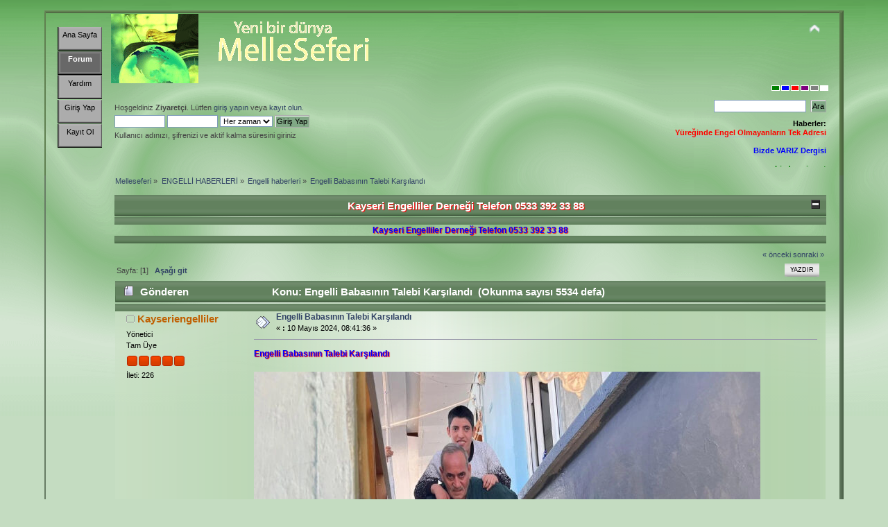

--- FILE ---
content_type: text/html; charset=ISO-8859-9
request_url: http://www.melleseferi.com/index.php?PHPSESSID=fjjvn5si7g1ugsms1oaunpkji2&topic=5832.0
body_size: 7034
content:
<!DOCTYPE html PUBLIC "-//W3C//DTD XHTML 1.0 Transitional//EN" "http://www.w3.org/TR/xhtml1/DTD/xhtml1-transitional.dtd">
<html xmlns="http://www.w3.org/1999/xhtml">
<head><link rel="stylesheet" type="text/css" href="http://www.melleseferi.com/Themes/CLS-pro-buttonbar/css/index_green_txt.css?fin20" />
	<link rel="stylesheet" type="text/css" href="http://www.melleseferi.com/Themes/default/css/webkit.css" />
	<script type="text/javascript" src="http://www.melleseferi.com/Themes/default/scripts/script.js?fin20"></script>
	<script type="text/javascript" src="http://www.melleseferi.com/Themes/CLS-pro-buttonbar/scripts/theme.js?fin20"></script>
	<script type="text/javascript"><!-- // --><![CDATA[
		var smf_theme_url = "http://www.melleseferi.com/Themes/CLS-pro-buttonbar";
		var smf_default_theme_url = "http://www.melleseferi.com/Themes/default";
		var smf_images_url = "http://www.melleseferi.com/Themes/CLS-pro-buttonbar/images";
		var smf_scripturl = "http://www.melleseferi.com/index.php?PHPSESSID=fjjvn5si7g1ugsms1oaunpkji2&amp;";
		var smf_iso_case_folding = false;
		var smf_charset = "ISO-8859-9";
		var ajax_notification_text = "Yükleniyor...";
		var ajax_notification_cancel_text = "İptal";
	// ]]></script>
	<meta http-equiv="Content-Type" content="text/html; charset=ISO-8859-9" />
	<meta name="description" content="Engelli Babasının Talebi Karşılandı" />
	<title>Engelli Babasının Talebi Karşılandı</title>
	<link rel="canonical" href="http://www.melleseferi.com/index.php?PHPSESSID=fjjvn5si7g1ugsms1oaunpkji2&amp;topic=5832.0" />
	<link rel="help" href="http://www.melleseferi.com/index.php?PHPSESSID=fjjvn5si7g1ugsms1oaunpkji2&amp;action=help" />
	<link rel="search" href="http://www.melleseferi.com/index.php?PHPSESSID=fjjvn5si7g1ugsms1oaunpkji2&amp;action=search" />
	<link rel="contents" href="http://www.melleseferi.com/index.php?PHPSESSID=fjjvn5si7g1ugsms1oaunpkji2&amp;" />
	<link rel="alternate" type="application/rss+xml" title="Melleseferi - RSS" href="http://www.melleseferi.com/index.php?PHPSESSID=fjjvn5si7g1ugsms1oaunpkji2&amp;type=rss;action=.xml" />
	<link rel="prev" href="http://www.melleseferi.com/index.php?PHPSESSID=fjjvn5si7g1ugsms1oaunpkji2&amp;topic=5832.0;prev_next=prev" />
	<link rel="next" href="http://www.melleseferi.com/index.php?PHPSESSID=fjjvn5si7g1ugsms1oaunpkji2&amp;topic=5832.0;prev_next=next" />
	<link rel="index" href="http://www.melleseferi.com/index.php?PHPSESSID=fjjvn5si7g1ugsms1oaunpkji2&amp;board=26.0" />
	<link rel="stylesheet" type="text/css" id="portal_css" href="http://www.melleseferi.com/Themes/default/css/portal.css" />
	<script type="text/javascript" src="http://www.melleseferi.com/Themes/default/scripts/portal.js?235"></script>
	<script language="JavaScript" type="text/javascript"><!-- // --><![CDATA[
		var sp_images_url = "http://www.melleseferi.com/Themes/CLS-pro-buttonbar/images/sp";
		function sp_collapseBlock(id)
		{
			mode = document.getElementById("sp_block_" + id).style.display == "" ? 0 : 1;
			document.cookie = "sp_block_" + id + "=" + (mode ? 0 : 1);
			document.getElementById("sp_collapse_" + id).src = smf_images_url + (mode ? "/collapse.gif" : "/expand.gif");
			document.getElementById("sp_block_" + id).style.display = mode ? "" : "none";
		}
		function sp_collapseSide(id)
		{
			var sp_sides = new Array();
			sp_sides[1] = "sp_left";
			sp_sides[4] = "sp_right";
			mode = document.getElementById(sp_sides[id]).style.display == "" ? 0 : 1;
			document.cookie = sp_sides[id] + "=" + (mode ? 0 : 1);
			document.getElementById("sp_collapse_side" + id).src = sp_images_url + (mode ? "/collapse.png" : "/expand.png");
			document.getElementById(sp_sides[id]).style.display = mode ? "" : "none";
		}
		window.addEventListener("load", sp_image_resize, false);
	// ]]></script>
<script type="text/javascript">

  var _gaq = _gaq || [];
  _gaq.push(['_setAccount', 'UA-25499062-3']);
  _gaq.push(['_trackPageview']);

  (function() {
    var ga = document.createElement('script'); ga.type = 'text/javascript'; ga.async = true;
    ga.src = ('https:' == document.location.protocol ? 'https://ssl' : 'http://www') + '.google-analytics.com/ga.js';
    var s = document.getElementsByTagName('script')[0]; s.parentNode.insertBefore(ga, s);
  })();

</script>

</head>
<body>
<div id="wrapper" style="width: 90%">
	<div id="header"><div class="frame">
		<div id="top_section">
			<h1 class="forumtitle">
				<a href="http://www.melleseferi.com/index.php?PHPSESSID=fjjvn5si7g1ugsms1oaunpkji2&amp;"><img src="http://www.melleseferi.com/logo.gif" alt="Melleseferi" /></a>
			</h1>
			<img id="upshrink" src="http://www.melleseferi.com/Themes/CLS-pro-buttonbar/images/upshrink.png" alt="*" title="Alanı gizle/göster" style="display: none;" />
			<img id="smflogo" src="http://www.melleseferi.com/Themes/CLS-pro-buttonbar/images/smflogo.png" alt="Simple Machines Forum" title="Simple Machines Forum" />
		</div><div style="float:right"><a style="height:6px;width:10px;background-color:green;border:1px solid #fff;display:inline;float:left;margin-right: 2px;" href="http://www.melleseferi.com/index.php?PHPSESSID=fjjvn5si7g1ugsms1oaunpkji2&amp;variant=green"></a><a style="height:6px;width:10px;background-color:blue;border:1px solid #fff;display:inline;float:left;margin-right: 2px;" href="http://www.melleseferi.com/index.php?PHPSESSID=fjjvn5si7g1ugsms1oaunpkji2&amp;variant=blue"></a><a style="height:6px;width:10px;background-color:red;border:1px solid #fff;display:inline;float:left;margin-right: 2px;" href="http://www.melleseferi.com/index.php?PHPSESSID=fjjvn5si7g1ugsms1oaunpkji2&amp;variant=red"></a><a style="height:6px;width:10px;background-color:purple;border:1px solid #fff;display:inline;float:left;margin-right: 2px;" href="http://www.melleseferi.com/index.php?PHPSESSID=fjjvn5si7g1ugsms1oaunpkji2&amp;variant=purple"></a><a style="height:6px;width:10px;background-color:grey;border:1px solid #fff;display:inline;float:left;margin-right: 2px;" href="http://www.melleseferi.com/index.php?PHPSESSID=fjjvn5si7g1ugsms1oaunpkji2&amp;variant=dark"></a><a style="height:6px;width:10px;background-color:white;border:1px solid #fff;display:inline;float:left;margin-right: 2px;" href="http://www.melleseferi.com/index.php?PHPSESSID=fjjvn5si7g1ugsms1oaunpkji2&amp;variant=snow"></a></div><br />
		<div id="upper_section" class="middletext">
			<div class="user">
				<script type="text/javascript" src="http://www.melleseferi.com/Themes/default/scripts/sha1.js"></script>
				<form id="guest_form" action="http://www.melleseferi.com/index.php?PHPSESSID=fjjvn5si7g1ugsms1oaunpkji2&amp;action=login2" method="post" accept-charset="ISO-8859-9"  onsubmit="hashLoginPassword(this, '65505ec2be818a53aa99a5087eaa674e');">
					<div class="info">Hoşgeldiniz <b>Ziyaretçi</b>. Lütfen <a href="http://www.melleseferi.com/index.php?PHPSESSID=fjjvn5si7g1ugsms1oaunpkji2&amp;action=login">giriş yapın</a> veya <a href="http://www.melleseferi.com/index.php?PHPSESSID=fjjvn5si7g1ugsms1oaunpkji2&amp;action=register">kayıt olun</a>.</div>
					<input type="text" name="user" size="10" class="input_text" />
					<input type="password" name="passwrd" size="10" class="input_password" />
					<select name="cookielength">
						<option value="60">1 Saat</option>
						<option value="1440">1 Gün</option>
						<option value="10080">1 Hafta</option>
						<option value="43200">1 Ay</option>
						<option value="-1" selected="selected">Her zaman</option>
					</select>
					<input type="submit" value="Giriş Yap" class="button_submit" /><br />
					<div class="info">Kullanıcı adınızı, şifrenizi ve aktif kalma süresini giriniz</div>
					<input type="hidden" name="hash_passwrd" value="" />
				</form>
			</div>
			<div class="news normaltext">
				<form id="search_form" action="http://www.melleseferi.com/index.php?PHPSESSID=fjjvn5si7g1ugsms1oaunpkji2&amp;action=search2" method="post" accept-charset="ISO-8859-9">
					<input type="text" name="search" value="" class="input_text" />&nbsp;
					<input type="submit" name="submit" value="Ara" class="button_submit" />
					<input type="hidden" name="advanced" value="0" />
					<input type="hidden" name="topic" value="5832" /></form>
				<h2>Haberler: </h2>
				<p><a href="http://www.bizdevariz.net/" class="bbc_link" target="_blank"> <strong> <strong> <span style="color: red;" class="bbc_color"> Yüreğinde Engel Olmayanların Tek Adresi </span></strong><br /><br /><strong> <span style="color: blue;" class="bbc_color"> Bizde VARIZ Dergisi <br /><br /><strong> <span style="color: green;" class="bbc_color"> bizdevariz.net </span></strong></span></strong></strong></a><br /></p>
			</div>            
		</div>

		<script type="text/javascript"><!-- // --><![CDATA[
			var oMainHeaderToggle = new smc_Toggle({
				bToggleEnabled: true,
				bCurrentlyCollapsed: false,
				aSwappableContainers: [
					'upper_section'
				],
				aSwapImages: [
					{
						sId: 'upshrink',
						srcExpanded: smf_images_url + '/upshrink.png',
						altExpanded: 'Alanı gizle/göster',
						srcCollapsed: smf_images_url + '/upshrink2.png',
						altCollapsed: 'Alanı gizle/göster'
					}
				],
				oThemeOptions: {
					bUseThemeSettings: false,
					sOptionName: 'collapse_header',
					sSessionVar: 'c60170af',
					sSessionId: '65505ec2be818a53aa99a5087eaa674e'
				},
				oCookieOptions: {
					bUseCookie: true,
					sCookieName: 'upshrink'
				}
			});
		// ]]></script>
		<div id="table_menu">
			<ul class="drop_table" id="menu_nav">
				<li id="button_home"> 
					<a class="firstlevel" href="http://www.melleseferi.com/index.php?PHPSESSID=fjjvn5si7g1ugsms1oaunpkji2&amp;">
						<span class="last firstlevel">Ana Sayfa   </span>
					</a>
				</li>
				<li id="button_forum"> 
					<a class="active firstlevel" href="http://www.melleseferi.com/index.php?PHPSESSID=fjjvn5si7g1ugsms1oaunpkji2&amp;action=forum">
						<span class="firstlevel">Forum   </span>
					</a>
				</li>
				<li id="button_help"> 
					<a class="firstlevel" href="http://www.melleseferi.com/index.php?PHPSESSID=fjjvn5si7g1ugsms1oaunpkji2&amp;action=help">
						<span class="firstlevel">Yardım   </span>
					</a>
				</li>
				<li id="button_login"> 
					<a class="firstlevel" href="http://www.melleseferi.com/index.php?PHPSESSID=fjjvn5si7g1ugsms1oaunpkji2&amp;action=login">
						<span class="firstlevel">Giriş Yap   </span>
					</a>
				</li>
				<li id="button_register"> 
					<a class="firstlevel" href="http://www.melleseferi.com/index.php?PHPSESSID=fjjvn5si7g1ugsms1oaunpkji2&amp;action=register">
						<span class="last firstlevel">Kayıt Ol   </span>
					</a>
				</li>
			</ul>
		</div>
	</div></div>
	<div id="content_section"><div class="frame">
		<div id="main_content_section"> <br />
	<div class="navigate_section">
		<ul>
			<li>
				<a href="http://www.melleseferi.com/index.php?PHPSESSID=fjjvn5si7g1ugsms1oaunpkji2&amp;action=forum"><span>Melleseferi</span></a> &#187;
			</li>
			<li>
				<a href="http://www.melleseferi.com/index.php?PHPSESSID=fjjvn5si7g1ugsms1oaunpkji2&amp;action=forum#c32"><span>ENGELLİ HABERLERİ</span></a> &#187;
			</li>
			<li>
				<a href="http://www.melleseferi.com/index.php?PHPSESSID=fjjvn5si7g1ugsms1oaunpkji2&amp;board=26.0"><span>Engelli haberleri</span></a> &#187;
			</li>
			<li class="last">
				<a href="http://www.melleseferi.com/index.php?PHPSESSID=fjjvn5si7g1ugsms1oaunpkji2&amp;topic=5832.0"><span>Engelli Babasının Talebi Karşılandı</span></a>
			</li>
		</ul>
	</div>
	<div id="sp_header">
	<div class="cat_bar">
		<h3 class="catbg">
			<a class="sp_float_right" style="padding-top: 7px;" href="javascript:void(0);" onclick="sp_collapseBlock('26')"><img id="sp_collapse_26" src="http://www.melleseferi.com/Themes/CLS-pro-buttonbar/images/collapse.gif" alt="*" /></a>
			<div align="center"><strong><span style="text-shadow: red 1px 1px 1px"><span style="color: white;" class="bbc_color">Kayseri Engelliler Derneği Telefon 0533 392 33 88 </span></span></strong></div>
		</h3>
	</div>
	<div id="sp_block_26" class="sp_block_section_last" >
		<div class="windowbg">
			<span class="topslice"><span></span></span>
			<div class="sp_block">
								<div align="center"><strong><span style="text-shadow: red 1px 1px 1px"><span style="color: blue;" class="bbc_color">Kayseri Engelliler Derneği Telefon 0533 392 33 88 </span></span></strong></div>
			</div>
			<span class="botslice"><span></span></span>
		</div>
	</div>
	</div>
	<table id="sp_main">
		<tr>
			<td id="sp_center">
			<a id="top"></a>
			<a id="msg6963"></a>
			<div class="pagesection">
				<div class="nextlinks"><a href="http://www.melleseferi.com/index.php?PHPSESSID=fjjvn5si7g1ugsms1oaunpkji2&amp;topic=5832.0;prev_next=prev#new">&laquo; önceki</a> <a href="http://www.melleseferi.com/index.php?PHPSESSID=fjjvn5si7g1ugsms1oaunpkji2&amp;topic=5832.0;prev_next=next#new">sonraki &raquo;</a></div>
		<div class="buttonlist floatright">
			<ul>
				<li><a class="button_strip_print" href="http://www.melleseferi.com/index.php?PHPSESSID=fjjvn5si7g1ugsms1oaunpkji2&amp;action=printpage;topic=5832.0" rel="new_win nofollow"><span class="last">Yazdır</span></a></li>
			</ul>
		</div>
				<div class="pagelinks floatleft">Sayfa: [<strong>1</strong>]   &nbsp;&nbsp;<a href="#lastPost"><strong>Aşağı git</strong></a></div>
			</div>
			<div id="forumposts">
				<div class="cat_bar">
					<h3 class="catbg">
						<img src="http://www.melleseferi.com/Themes/CLS-pro-buttonbar/images/topic/normal_post.gif" align="bottom" alt="" />
						<span id="author">Gönderen</span>
						Konu: Engelli Babasının Talebi Karşılandı &nbsp;(Okunma sayısı 5534 defa)
					</h3>
				</div>
				<form action="http://www.melleseferi.com/index.php?PHPSESSID=fjjvn5si7g1ugsms1oaunpkji2&amp;action=quickmod2;topic=5832.0" method="post" accept-charset="ISO-8859-9" name="quickModForm" id="quickModForm" style="margin: 0;" onsubmit="return oQuickModify.bInEditMode ? oQuickModify.modifySave('65505ec2be818a53aa99a5087eaa674e', 'c60170af') : false">
				<div class="windowbg">
					<span class="topslice"><span></span></span>
					<div class="post_wrapper">
						<div class="poster">
							<h4>
								<img src="http://www.melleseferi.com/Themes/CLS-pro-buttonbar/images/useroff.gif" alt="Çevrimdışı" />
								<a href="http://www.melleseferi.com/index.php?PHPSESSID=fjjvn5si7g1ugsms1oaunpkji2&amp;action=profile;u=6" title="Profilini görüntüle: Kayseriengelliler">Kayseriengelliler</a>
							</h4>
							<ul class="reset smalltext" id="msg_6963_extra_info">
								<li class="membergroup">Yönetici</li>
								<li class="postgroup">Tam Üye</li>
								<li class="stars"><img src="http://www.melleseferi.com/Themes/CLS-pro-buttonbar/images/staradmin.gif" alt="*" /><img src="http://www.melleseferi.com/Themes/CLS-pro-buttonbar/images/staradmin.gif" alt="*" /><img src="http://www.melleseferi.com/Themes/CLS-pro-buttonbar/images/staradmin.gif" alt="*" /><img src="http://www.melleseferi.com/Themes/CLS-pro-buttonbar/images/staradmin.gif" alt="*" /><img src="http://www.melleseferi.com/Themes/CLS-pro-buttonbar/images/staradmin.gif" alt="*" /></li>
								<li class="postcount">İleti: 226</li>
								<li class="profile">
									<ul>
									</ul>
								</li>
							</ul>
						</div>
						<div class="postarea">
							<div class="flow_hidden">
								<div class="keyinfo">
									<div class="messageicon">
										<img src="http://www.melleseferi.com/Themes/CLS-pro-buttonbar/images/post/xx.gif" alt="" />
									</div>
									<h5 id="subject_6963">
										<a href="http://www.melleseferi.com/index.php?PHPSESSID=fjjvn5si7g1ugsms1oaunpkji2&amp;topic=5832.msg6963#msg6963" rel="nofollow">Engelli Babasının Talebi Karşılandı</a>
									</h5>
									<div class="smalltext">&#171; <strong> :</strong> 10 Mayıs 2024, 08:41:36 &#187;</div>
									<div id="msg_6963_quick_mod"></div>
								</div>
							</div>
							<div class="post">
								<div class="inner" id="msg_6963"><strong><span style="text-shadow: red 1px 1px 1px"><span style="color: blue;" class="bbc_color">Engelli Babasının Talebi Karşılandı</span></span><br /><br /><img src="https://yasadikca.com/wp-content/uploads/2024/05/engelli-baba-eskisehir-730x470.jpg" alt="" class="bbc_img" /><br /><br />Eskişehir&#039;de Engelli Babasının Talepleri Karşılandı<br /><br />Eskişehir’de 36 yıldır engelli kızına bakan 73 yaşındaki Nurettin Toprak’ın, İhlas Haber Ajansı (İHA) muhabirine verdiği röportajda talep ettiği engelli rampası için İçişleri Bakanlığı, Eskişehir Valiliği, Eskişehir Sosyal Güvenlik İl Müdürlüğü ve Odunpazarı Belediyesi çalışma başlattı.<br /><br />Eskişehir’in Orhangazi Mahallesi’nde yaşayan 73 yaşındaki Nurettin Toprak, 75 yaşındaki eşiyle birlikte, 36 yaşındaki yüzde 93 zihinsel engelli kızına adeta bir bebek gibi bakıyor. Hafta içi her gün kızını sırtına alarak oldukça dik merdivenlerden indiren baba, onu servise kadar taşıyor. Kızını çok seven Toprak, İhlas Haber Ajansı muhabirine verdiği röportajda evinin, önündeki yoldan yüksek olması nedeniyle yetkililere seslenmişti. Nurettin Toprak’ın seslenişi yanıtsız kalmadı. İçişleri Bakanlığı, Eskişehir Valiliği, Eskişehir Sosyal Güvenlik İl Müdürlüğü ve Odunpazarı Belediyesi yetkilileri babayı arayarak talepleri doğrultusunda çalışma başlatacaklarını bildirdi. Baba Toprak, yetkililerden merdivenlere çözüm bulmasını talep etti. Bizzat İçişleri Bakanlığı müsteşarının 4 defa aradığı Toprak, sağduyudan dolayı oldukça memnun olduğunu belirtti. Toprak’ın, evinin önündeki beton kırılarak rampa çalışmaları başladı. Odunpazarı Belediyesi tarafından, rampa çalışmalarını başlatıldığını belirten Nurettin Toprak İHA muhabirine de seslerini duyurduğu için teşekkür etti.<br /><br />“İçişleri Bakanlığından 3-4 kere müsteşar bizi aradı”<br /><br />Yapılan röportaj sonrası gelişmeleri aktaran 73 yaşındaki Nurettin Toprak, “Allah, sizden razı olsun. Allah, devletimize zeval vermesin. Sizin sayenizde sesimiz duyuruldu. Burada olan tüm yetkili kişilere ben teşekkür ediyorum. İlk önce belediyeden geldiler, kontrol ettiler. Çocuğun durumuna baktılar. Baktılar ki ben 73 yaşındayım, hanım 75 yaşında hem kanser hem de her iki dizinde de platin var. Çocuk da yüzde 93 zihinsel engelli. Sonrasında Eskişehir Sosyal Güvenlik İl Müdürlüğü’nden Soner Bey geldi. Allah, ondan razı olsun. Sonra Eskişehir Valiliği’nden Deniz Hanım geldi, bize kömür de gönderdi. Sonra Ankara’dan İçişleri Bakanlığı’ndan 3-4 kere müsteşar bizi aradı. Birkaç gün önce de aradılar ve belediye yardım etti mi etmedi mi, biz bu işin takipçiyiz diye. Biz de dedik, ‘Gelip başladılar, yapıyorlar.’ Şu anda 1 metre betonu kırdılar. Bizim hayatımız zaten merdivenle geçiyor. Çocuğu çoğunlukla sırtımıza alıyoruz. Eğer bir raylı asansör yapsalar biz de rahat ederiz, çocuk da rahat eder” dedi.<br /><br />“Sesimi duyurdunuz, Allah sizden razı olsun”<br /><br />İhlas Haber Ajansı muhabirine de sesini duyurduğu için teşekkür eden baba Toprak şöyle devam etti;<br /><br />“Sesimi duyurdunuz. Allah, sizden razı olsun. Odunpazarı Belediyesi, sağ olsunlar geldiler, kontrol ettiler. Pazartesi dediler biz başlayacağız. Demir merdiveni zaten iptal edecekler, betondan yapacaklar. Ondan sonra, bir arkadaş var sağ olsun, o da dedi, ‘Biz asansör yapacağız bu engelli çocuk için.’ Dedim, ‘Kış günü için asansörü nasıl kullanacağız?’ Sonra onlara söylenen talimatın öyle olduğunu söylediler. Biz büyüklerimizden rica ediyoruz. Kışın biz ne yapacağız? Büyüklerime de saygılarımı sunarım. Allah, razı olsun. Gerektiği gibi devlet bize el atıyor şu anda, bir şeyler yapmaya çalışıyorlar. Sağ olsunlar.”<br /><br />İHA</strong><br /><br />Baba Engelli Eskişehir kayseri de Bir ilk Kiralık Akülü Tekerlekli Sandalye Kayseri de Kiralık Tekerlekli Sandalye Kayseri de Kiralık Çocuk Tekerlekli Sandalyesi 0544 716 20 45</div>
							</div>
						</div>
						<div class="moderatorbar">
							<div class="smalltext modified" id="modified_6963">
							</div>
							<div class="smalltext reportlinks">
								<img src="http://www.melleseferi.com/Themes/CLS-pro-buttonbar/images/ip.gif" alt="" />
								Kayıtlı
							</div>
						</div>
					</div>
					<span class="botslice"><span></span></span>
				</div>
				<hr class="post_separator" />
				</form>
			</div>
			<a id="lastPost"></a>
			<div class="pagesection">
				
		<div class="buttonlist floatright">
			<ul>
				<li><a class="button_strip_print" href="http://www.melleseferi.com/index.php?PHPSESSID=fjjvn5si7g1ugsms1oaunpkji2&amp;action=printpage;topic=5832.0" rel="new_win nofollow"><span class="last">Yazdır</span></a></li>
			</ul>
		</div>
				<div class="pagelinks floatleft">Sayfa: [<strong>1</strong>]   &nbsp;&nbsp;<a href="#top"><strong>Yukarı git</strong></a></div>
				<div class="nextlinks_bottom"><a href="http://www.melleseferi.com/index.php?PHPSESSID=fjjvn5si7g1ugsms1oaunpkji2&amp;topic=5832.0;prev_next=prev#new">&laquo; önceki</a> <a href="http://www.melleseferi.com/index.php?PHPSESSID=fjjvn5si7g1ugsms1oaunpkji2&amp;topic=5832.0;prev_next=next#new">sonraki &raquo;</a></div>
			</div> <br />
	<div class="navigate_section">
		<ul>
			<li>
				<a href="http://www.melleseferi.com/index.php?PHPSESSID=fjjvn5si7g1ugsms1oaunpkji2&amp;action=forum"><span>Melleseferi</span></a> &#187;
			</li>
			<li>
				<a href="http://www.melleseferi.com/index.php?PHPSESSID=fjjvn5si7g1ugsms1oaunpkji2&amp;action=forum#c32"><span>ENGELLİ HABERLERİ</span></a> &#187;
			</li>
			<li>
				<a href="http://www.melleseferi.com/index.php?PHPSESSID=fjjvn5si7g1ugsms1oaunpkji2&amp;board=26.0"><span>Engelli haberleri</span></a> &#187;
			</li>
			<li class="last">
				<a href="http://www.melleseferi.com/index.php?PHPSESSID=fjjvn5si7g1ugsms1oaunpkji2&amp;topic=5832.0"><span>Engelli Babasının Talebi Karşılandı</span></a>
			</li>
		</ul>
	</div>
			<div id="moderationbuttons"></div>
			<div class="plainbox" id="display_jump_to">&nbsp;</div>
		<br class="clear" />
				<script type="text/javascript" src="http://www.melleseferi.com/Themes/default/scripts/topic.js"></script>
				<script type="text/javascript"><!-- // --><![CDATA[
					var oQuickReply = new QuickReply({
						bDefaultCollapsed: false,
						iTopicId: 5832,
						iStart: 0,
						sScriptUrl: smf_scripturl,
						sImagesUrl: "http://www.melleseferi.com/Themes/CLS-pro-buttonbar/images",
						sContainerId: "quickReplyOptions",
						sImageId: "quickReplyExpand",
						sImageCollapsed: "collapse.gif",
						sImageExpanded: "expand.gif",
						sJumpAnchor: "quickreply"
					});
					if ('XMLHttpRequest' in window)
					{
						var oQuickModify = new QuickModify({
							sScriptUrl: smf_scripturl,
							bShowModify: true,
							iTopicId: 5832,
							sTemplateBodyEdit: '\n\t\t\t\t\t\t\t\t<div id="quick_edit_body_container" style="width: 90%">\n\t\t\t\t\t\t\t\t\t<div id="error_box" style="padding: 4px;" class="error"><' + '/div>\n\t\t\t\t\t\t\t\t\t<textarea class="editor" name="message" rows="12" style="width: 100%; margin-bottom: 10px;" tabindex="1">%body%<' + '/textarea><br />\n\t\t\t\t\t\t\t\t\t<input type="hidden" name="c60170af" value="65505ec2be818a53aa99a5087eaa674e" />\n\t\t\t\t\t\t\t\t\t<input type="hidden" name="topic" value="5832" />\n\t\t\t\t\t\t\t\t\t<input type="hidden" name="msg" value="%msg_id%" />\n\t\t\t\t\t\t\t\t\t<div class="righttext">\n\t\t\t\t\t\t\t\t\t\t<input type="submit" name="post" value="Kaydet" tabindex="2" onclick="return oQuickModify.modifySave(\'65505ec2be818a53aa99a5087eaa674e\', \'c60170af\');" accesskey="s" class="button_submit" />&nbsp;&nbsp;<input type="submit" name="cancel" value="İptal" tabindex="3" onclick="return oQuickModify.modifyCancel();" class="button_submit" />\n\t\t\t\t\t\t\t\t\t<' + '/div>\n\t\t\t\t\t\t\t\t<' + '/div>',
							sTemplateSubjectEdit: '<input type="text" style="width: 90%;" name="subject" value="%subject%" size="80" maxlength="80" tabindex="4" class="input_text" />',
							sTemplateBodyNormal: '%body%',
							sTemplateSubjectNormal: '<a hr'+'ef="http://www.melleseferi.com/index.php?PHPSESSID=fjjvn5si7g1ugsms1oaunpkji2&amp;'+'?topic=5832.msg%msg_id%#msg%msg_id%" rel="nofollow">%subject%<' + '/a>',
							sTemplateTopSubject: 'Konu: %subject% &nbsp;(Okunma sayısı 5534 defa)',
							sErrorBorderStyle: '1px solid red'
						});

						aJumpTo[aJumpTo.length] = new JumpTo({
							sContainerId: "display_jump_to",
							sJumpToTemplate: "<label class=\"smalltext\" for=\"%select_id%\">Gitmek istediğiniz yer:<" + "/label> %dropdown_list%",
							iCurBoardId: 26,
							iCurBoardChildLevel: 0,
							sCurBoardName: "Engelli haberleri",
							sBoardChildLevelIndicator: "==",
							sBoardPrefix: "=> ",
							sCatSeparator: "-----------------------------",
							sCatPrefix: "",
							sGoButtonLabel: "git"
						});

						aIconLists[aIconLists.length] = new IconList({
							sBackReference: "aIconLists[" + aIconLists.length + "]",
							sIconIdPrefix: "msg_icon_",
							sScriptUrl: smf_scripturl,
							bShowModify: true,
							iBoardId: 26,
							iTopicId: 5832,
							sSessionId: "65505ec2be818a53aa99a5087eaa674e",
							sSessionVar: "c60170af",
							sLabelIconList: "İleti İkonu",
							sBoxBackground: "transparent",
							sBoxBackgroundHover: "#ffffff",
							iBoxBorderWidthHover: 1,
							sBoxBorderColorHover: "#adadad" ,
							sContainerBackground: "#ffffff",
							sContainerBorder: "1px solid #adadad",
							sItemBorder: "1px solid #ffffff",
							sItemBorderHover: "1px dotted gray",
							sItemBackground: "transparent",
							sItemBackgroundHover: "#e0e0f0"
						});
					}
				// ]]></script>
			</td>
		</tr>
	</table>
		</div>
	</div></div>
	<div id="footer_section"><div class="frame">
		<ul class="reset">
		<li class="last">
<a href="http://www.mbst-tr.com/" target="_new">www.mbst-tr.com</a>	
</li>	<li class="copyright" style="line-height: 1.5em;">
			<span class="smalltext" style="display: inline; visibility: visible; font-family: Verdana, Arial, sans-serif;"><a href="http://www.melleseferi.com/index.php?PHPSESSID=fjjvn5si7g1ugsms1oaunpkji2&amp;action=credits" title="Simple Machines Forum" target="_blank" class="new_win">SMF 2.0.2</a> |
<a href="http://www.simplemachines.org/about/smf/license.php" title="License" target="_blank" class="new_win">SMF &copy; 2011</a>, <a href="http://www.simplemachines.org" title="Simple Machines" target="_blank" class="new_win">Simple Machines</a><br /><a href="http://www.simpleportal.net/" target="_blank" class="new_win">SimplePortal 2.3.5 &copy; 2008-2012, SimplePortal</a>
			</span><br /></li>
	
		</ul>
	</div></div>
</div>
</body></html>